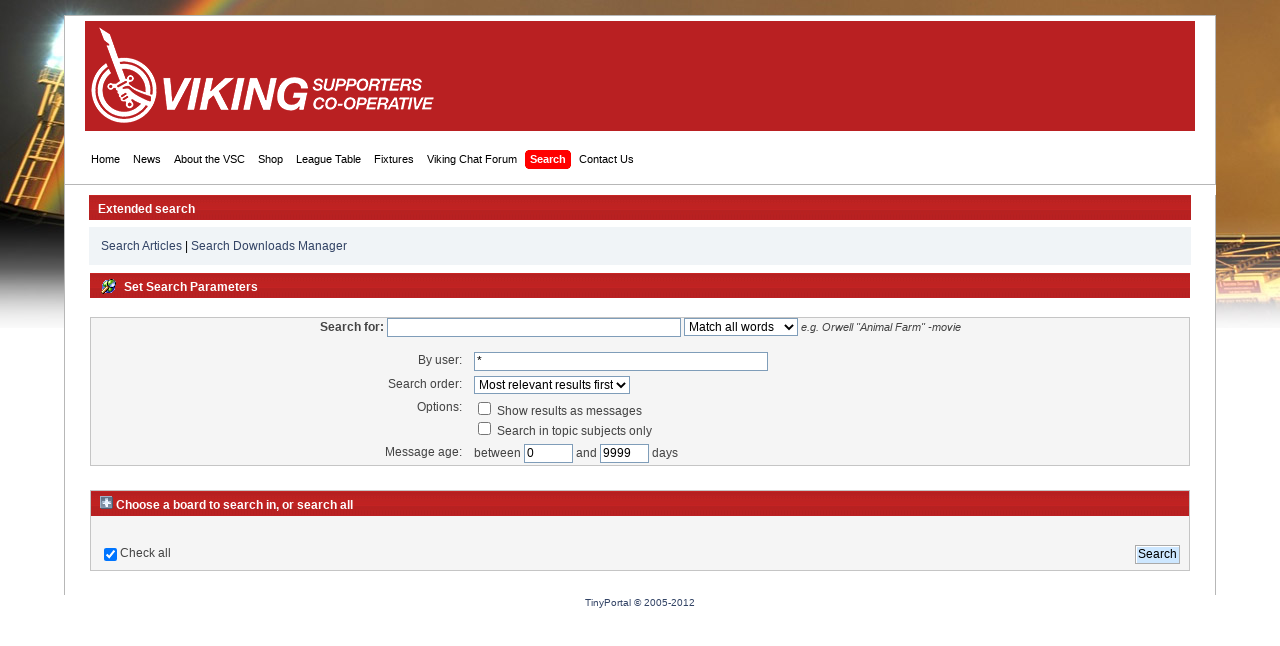

--- FILE ---
content_type: text/html; charset=UTF-8
request_url: https://www.drfc-vsc.co.uk/index.php?PHPSESSID=feb58024902d92842b3fd1042116dec2&action=search
body_size: 5305
content:
<!DOCTYPE html PUBLIC "-//W3C//DTD XHTML 1.0 Transitional//EN" "http://www.w3.org/TR/xhtml1/DTD/xhtml1-transitional.dtd">
<html xmlns="http://www.w3.org/1999/xhtml">
<head>
	<link rel="stylesheet" type="text/css" href="https://www.drfc-vsc.co.uk/Themes/VSC_Default_Theme/css/index.css?fin20" />
	<link rel="stylesheet" type="text/css" href="https://www.drfc-vsc.co.uk/Themes/default/css/webkit.css" /><link rel="stylesheet" href="https://www.drfc-vsc.co.uk/Themes/VSC_Default_Theme/css/prettyPhoto.css" type="text/css" media="screen" charset="utf-8" />
	<link rel="icon" href="https://www.drfc-vsc.co.uk/Themes/VSC_Default_Theme/favicon.ico" type="image/x-icon" />
	<link rel="shortcut icon" href="https://www.drfc-vsc.co.uk/Themes/VSC_Default_Theme/favicon.ico" type="image/x-icon" />
	<script type="text/javascript" src="https://ajax.googleapis.com/ajax/libs/jquery/1.6.2/jquery.min.js"></script>
	<script type="text/javascript" src="https://www.drfc-vsc.co.uk/Themes/default/scripts/script.js?fin20"></script>
	<script type="text/javascript" src="https://www.drfc-vsc.co.uk/Themes/VSC_Default_Theme/scripts/theme.js?fin20"></script>
	<script type="text/javascript"><!-- // --><![CDATA[
		var smf_theme_url = "https://www.drfc-vsc.co.uk/Themes/VSC_Default_Theme";
		var smf_default_theme_url = "https://www.drfc-vsc.co.uk/Themes/default";
		var smf_images_url = "https://www.drfc-vsc.co.uk/Themes/VSC_Default_Theme/images";
		var smf_scripturl = "https://www.drfc-vsc.co.uk/index.php?PHPSESSID=feb58024902d92842b3fd1042116dec2&amp;";
		var smf_iso_case_folding = false;
		var smf_charset = "UTF-8";
		var ajax_notification_text = "Loading...";
		var ajax_notification_cancel_text = "Cancel";
	// ]]></script>
	<script type="text/javascript" src="https://www.drfc-vsc.co.uk/Themes/VSC_Default_Theme/scripts/jquery.prettyPhoto.js"></script>

	<meta http-equiv="Content-Type" content="text/html; charset=UTF-8" />
	<meta name="description" content="Set Search Parameters" /><title>Set Search Parameters</title>
	<link rel="help" href="https://www.drfc-vsc.co.uk/index.php?PHPSESSID=feb58024902d92842b3fd1042116dec2&amp;action=help" />
	<link rel="search" href="https://www.drfc-vsc.co.uk/index.php?PHPSESSID=feb58024902d92842b3fd1042116dec2&amp;action=search" />
	<link rel="contents" href="https://www.drfc-vsc.co.uk/index.php?PHPSESSID=feb58024902d92842b3fd1042116dec2&amp;" />
	<link rel="alternate" type="application/rss+xml" title="Viking Supporters Co-operative - RSS" href="https://www.drfc-vsc.co.uk/index.php?PHPSESSID=feb58024902d92842b3fd1042116dec2&amp;type=rss;action=.xml" />
<!-- OneAll.com / Social Login for SMF //-->
<script type="text/javascript" src="//drfcvsc.api.oneall.com/socialize/library.js"></script><script src="https://www.google.com/recaptcha/api.js"></script>
	<link rel="stylesheet" type="text/css" id="recaptcha_css" href="https://www.drfc-vsc.co.uk/Themes/default/css/recaptcha.css" />
	<link rel="stylesheet" type="text/css" href="https://www.drfc-vsc.co.uk/Themes/default/tp-style.css?fin11" />
	<style type="text/css">
		.tp_half h3.titlebg
		{
			background: url(https://www.drfc-vsc.co.uk/Themes/VSC_Default_Theme/images/theme/main_block.png) no-repeat -10px -200px;
		}
		.tp_half h3.titlebg span.l
		{
			background: url(https://www.drfc-vsc.co.uk/Themes/VSC_Default_Theme/images/theme/main_block.png) no-repeat 0 -200px;
		}
		.tp_half h3.titlebg span.r
		{
			background: url(https://www.drfc-vsc.co.uk/Themes/VSC_Default_Theme/images/theme/main_block.png) no-repeat 100% -200px;
		}

		.tp_half h3.catbg
		{
			background: url(https://www.drfc-vsc.co.uk/Themes/VSC_Default_Theme/images/theme/main_block.png) no-repeat -10px -160px;
		}
		.tp_half h3.catbg span.l
		{
			background: url(https://www.drfc-vsc.co.uk/Themes/VSC_Default_Theme/images/theme/main_block.png) no-repeat 0 -160px;
		}
		.tp_half h3.catbg span.r
		{
			background: url(https://www.drfc-vsc.co.uk/Themes/VSC_Default_Theme/images/theme/main_block.png) no-repeat 100% -160px;
		}
	</style>
	<style type="text/css">
		.block_leftcontainer, 
		.block_rightcontainer, 
		.block_centercontainer, 
		.block_uppercontainer, 
		.block_lowercontainer, 
		.block_topcontainer, 
		.block_bottomcontainer 
		{
			padding-bottom: 4px;
		}
		#tpleftbarHeader
		{
			margin-right: 4px;
		}
		#tprightbarHeader
		{
			margin-left: 4px;
		}
	</style>
	  <script language="JavaScript" type="text/javascript"><!-- // --><![CDATA[
		
		var tpPanels = new Array();
		function togglepanel( targetID )
		{
			var pstate = 0;
			var panel = targetID;
			var img = "toggle_" + targetID;
			var ap = 0;

			if ( document.getElementById ) {
				target = document.getElementById( panel );
				if ( target.style.display == "none" ) {
					target.style.display = "";
					pstate = 1;
					removeFromArray(targetID, tpPanels);
					document.cookie="tp_panels=" + tpPanels.join(",") + "; expires=Wednesday, 01-Aug-2040 08:00:00 GMT";
					document.getElementById(img).src = 'https://www.drfc-vsc.co.uk/Themes/VSC_Default_Theme/images/tinyportal/TPupshrink.gif';
				}
				else {
					target.style.display = "none";
					pstate = 0;
					tpPanels.push(targetID);
					document.cookie="tp_panels=" + tpPanels.join(",") + "; expires=Wednesday, 01-Aug-2040 08:00:00 GMT";
					document.getElementById(img).src = 'https://www.drfc-vsc.co.uk/Themes/VSC_Default_Theme/images/tinyportal/TPupshrink2.gif';
				}
			}
		}
		function removeFromArray(value, array){
			for(var x=0;x<array.length;x++){
				if(array[x]==value){
					array.splice(x, 1);
				}
			}
			return array;
		}
		function inArray(value, array){
			for(var x=0;x<array.length;x++){
				if(array[x]==value){
					return 1;
				}
			}
			return 0;
		}
	// ]]></script><script type="text/javascript">

  var _gaq = _gaq || [];
  _gaq.push(['_setAccount', 'UA-5256043-8']);
  _gaq.push(['_trackPageview']);

  (function() {
    var ga = document.createElement('script'); ga.type = 'text/javascript'; ga.async = true;
    ga.src = ('https:' == document.location.protocol ? 'https://ssl' : 'http://www') + '.google-analytics.com/ga.js';
    var s = document.getElementsByTagName('script')[0]; s.parentNode.insertBefore(ga, s);
  })();

</script>
<script data-ad-client="ca-pub-4623711281345669" async src="https://pagead2.googlesyndication.com/pagead/js/adsbygoogle.js"></script>

</head>
<body>
<div id="background" style="position:fixed; width:100%; height:328px; top:0; left:0; z-index:0; background:url(https://www.drfc-vsc.co.uk/Themes/VSC_Default_Theme/images/keepmoat2.jpg) no-repeat top left;"></div>
	<script type="text/javascript">
	$(function(){

		$('#topbanners div:first').show().addClass('active');
		setInterval(swapBanner, 12000);

		function swapBanner() {
		  var next = ($('#topbanners .active').next().length > 0) ? $('#topbanners .active').next() : $('#topbanners div:first');
	  	$('#topbanners .active').hide().removeClass('active');
	    next.show().addClass('active');
		}

	});
	</script>
	<div id="wrapper" style="width: 90%">
	<div id="header"><div class="frame">
		<div id="top_section"><h1 class="forumtitle"><a href="https://www.drfc-vsc.co.uk/index.php?PHPSESSID=feb58024902d92842b3fd1042116dec2&amp;"><img src="https://www.drfc-vsc.co.uk/Themes/VSC_Default_Theme/images/vsc_logo.png?9668" alt="Viking Supporters Co-operative" /></a></h1><script async src="https://pagead2.googlesyndication.com/pagead/js/adsbygoogle.js"></script>
<!-- Top banner -->
<div style="position: absolute; top:10px; right:10px; width:728px; height:90px;">
<ins class="adsbygoogle"
     style="display:inline-block;width:728px;height:90px"
     data-ad-client="ca-pub-4623711281345669"
     data-ad-slot="8776201152"></ins>
 </div>
<script>
     (adsbygoogle = window.adsbygoogle || []).push({});
</script>
</div><div id="upper_section" class="middletext" style="display: none;"><div class="user"><script type="text/javascript" src="https://www.drfc-vsc.co.uk/Themes/default/scripts/sha1.js"></script><form id="guest_form" action="https://www.drfc-vsc.co.uk/index.php?PHPSESSID=feb58024902d92842b3fd1042116dec2&amp;action=login2" method="post" accept-charset="UTF-8"  onsubmit="hashLoginPassword(this, 'b2f3ad97fe991f72689a556befc97a31');"><div class="info">Welcome, <strong>Guest</strong>. Please <a href="https://www.drfc-vsc.co.uk/index.php?PHPSESSID=feb58024902d92842b3fd1042116dec2&amp;action=login">login</a> or <a href="https://www.drfc-vsc.co.uk/index.php?PHPSESSID=feb58024902d92842b3fd1042116dec2&amp;action=register">register</a>.<br />Did you miss your <a href="https://www.drfc-vsc.co.uk/index.php?PHPSESSID=feb58024902d92842b3fd1042116dec2&amp;action=activate">activation email</a>?</div>
					<input type="text" name="user" size="10" class="input_text" />
					<input type="password" name="passwrd" size="10" class="input_password" />
					<select name="cookielength">
						<option value="60">1 Hour</option>
						<option value="1440">1 Day</option>
						<option value="10080">1 Week</option>
						<option value="43200">1 Month</option>
						<option value="-1" selected="selected">Forever</option>
					</select>
					<input type="submit" value="Login" class="button_submit" /><br />
					<div class="info">Login with username, password and session length</div>
					<input type="hidden" name="hash_passwrd" value="" /><input type="hidden" name="ed07fe10" value="b2f3ad97fe991f72689a556befc97a31" />
				</form>
			</div>
			<div class="news normaltext">
				<form id="search_form" action="https://www.drfc-vsc.co.uk/index.php?PHPSESSID=feb58024902d92842b3fd1042116dec2&amp;action=search2" method="post" accept-charset="UTF-8">
					<input type="hidden" name="advanced" value="0" />Quick search <input type="text" name="search" value="" class="input_text" /> <input type="submit" name="submit" value="Search Forum" class="button_submit" /></form></div></div><br class="clear" />
		<script type="text/javascript"><!-- // --><![CDATA[
			var oMainHeaderToggle = new smc_Toggle({
				bToggleEnabled: true,
				bCurrentlyCollapsed: false,
				aSwappableContainers: [
					'upper_section'
				],
				aSwapImages: [
					{
						sId: 'upshrink',
						srcExpanded: smf_images_url + '/upshrink.png',
						altExpanded: 'Shrink or expand the header.',
						srcCollapsed: smf_images_url + '/upshrink2.png',
						altCollapsed: 'Shrink or expand the header.'
					}
				],
				oThemeOptions: {
					bUseThemeSettings: false,
					sOptionName: 'collapse_header',
					sSessionVar: 'ed07fe10',
					sSessionId: 'b2f3ad97fe991f72689a556befc97a31'
				},
				oCookieOptions: {
					bUseCookie: true,
					sCookieName: 'upshrink'
				}
			});
		// ]]></script>	<script type="text/javascript">
	$(function() {
		$(".menutoggle").click(function() {
			$("#main_menu").toggle();
		});
	});
	</script>
	<div id="main_menu"><ul class="dropmenu" id="menu_nav"><li id="button_home"><a style="height:100%;" class="firstlevel" href="https://www.drfc-vsc.co.uk/"><span class="last firstlevel">Home</span></a>
				</li><li id="button_news"><a style="height:100%;" class="firstlevel" href="https://www.drfc-vsc.co.uk/index.php?PHPSESSID=feb58024902d92842b3fd1042116dec2&amp;cat=6"><span class="firstlevel">News</span></a>
				</li><li id="button_aboutvsc"><a style="height:100%;" class="firstlevel" href="https://www.drfc-vsc.co.uk/aims"><span class="firstlevel">About the VSC</span></a>
					<ul>
						<li>
							<a href="https://www.drfc-vsc.co.uk/aims">
								<span>Aims & Objectives</span>
							</a>
						</li>
						<li>
							<a href="https://www.drfc-vsc.co.uk/join">
								<span>Join the VSC!</span>
							</a>
						</li>
						<li>
							<a href="https://www.drfc-vsc.co.uk/files/VSC-Rules-2014.doc">
								<span>Rules of the VSC (1.15mb Word Doc)</span>
							</a>
						</li>
						<li>
							<a href="https://www.drfc-vsc.co.uk/commercialpartners">
								<span>Commercial Partners</span>
							</a>
						</li>
					</ul>
				</li><li id="button_shop"><a style="height:100%;" class="firstlevel" href="?page=178"><span class="firstlevel">Shop</span></a>
				</li><li id="button_table"><a style="height:100%;" class="firstlevel" href="https://www.drfc-vsc.co.uk/leaguetable"><span class="firstlevel">League Table</span></a>
				</li><li id="button_fixtures"><a style="height:100%;" class="firstlevel" href="https://www.drfc-vsc.co.uk/?page=51"><span class="firstlevel">Fixtures</span></a>
				</li><li id="button_forum"><a style="height:100%;" class="firstlevel" href="https://www.drfc-vsc.co.uk/forum"><span class="firstlevel">Viking Chat Forum</span></a>
				</li><li id="button_search"><a style="height:100%;" class="active firstlevel" href="https://www.drfc-vsc.co.uk/index.php?PHPSESSID=feb58024902d92842b3fd1042116dec2&amp;action=search"><span class="firstlevel">Search</span></a>
				</li><li id="button_contactus"><a style="height:100%;" class="firstlevel" href="https://www.drfc-vsc.co.uk/contactus"><span class="firstlevel">Contact Us</span></a>
				</li>
			</ul>
		</div>
		<br class="clear" />
	</div></div>
	<div id="content_section"><div class="frame">
		<div id="main_content_section"><div class="navigate_section" style="display: none;"><ul><li>
				<a href="https://www.drfc-vsc.co.uk/index.php?PHPSESSID=feb58024902d92842b3fd1042116dec2&amp;"><span>Viking Supporters Co-operative</span></a> &#187;
			</li><li>
				<a href="https://www.drfc-vsc.co.uk/index.php?PHPSESSID=feb58024902d92842b3fd1042116dec2&amp;action=forum"><span>Forum</span></a> &#187;
			</li><li class="last">
				<a href="https://www.drfc-vsc.co.uk/index.php?PHPSESSID=feb58024902d92842b3fd1042116dec2&amp;action=search"><span>Search</span></a>
			</li>
		</ul>
	</div>
	<table cellpadding="0" cellspacing="0" width="100%" style="margin: 0; padding: 0; table-layout: fixed; clear: both;">
		<tr>		
			<td align="left" valign="top" width="100%">
				<div id="tpcontentHeader">
	<div style="padding: 0 5px;">
		<div class="cat_bar">
			<h3 class="catbg">Extended search</h3>
		</div>
		<div class="windowbg2">
			<span class="topslice"><span></span></span>
			<p style="margin: 0; padding: 0 1em;">
				<a href="https://www.drfc-vsc.co.uk/index.php?PHPSESSID=feb58024902d92842b3fd1042116dec2&amp;action=tpmod;sa=searcharticle">Search Articles</a> |
				<a href="https://www.drfc-vsc.co.uk/index.php?PHPSESSID=feb58024902d92842b3fd1042116dec2&amp;action=tpmod;dl=search">Search Downloads Manager</a>
			</p>
			<span class="botslice"><span></span></span>
		</div>
	</div>
	<form action="https://www.drfc-vsc.co.uk/index.php?PHPSESSID=feb58024902d92842b3fd1042116dec2&amp;action=search2" method="post" accept-charset="UTF-8" name="searchform" id="searchform">
		<div class="cat_bar">
			<h3 class="catbg">
				<span class="ie6_header floatleft"><img src="https://www.drfc-vsc.co.uk/Themes/VSC_Default_Theme/images/buttons/search.gif" alt="" class="icon" />Set Search Parameters</span>
			</h3>
		</div>
		<fieldset id="advanced_search">
			<span class="upperframe"><span></span></span>
			<div class="roundframe">
				<input type="hidden" name="advanced" value="1" />
				<span class="enhanced">
					<strong>Search for:</strong>
					<input type="text" name="search" maxlength="100" size="40" class="input_text" />
					<script type="text/javascript"><!-- // --><![CDATA[
						function initSearch()
						{
							if (document.forms.searchform.search.value.indexOf("%u") != -1)
								document.forms.searchform.search.value = unescape(document.forms.searchform.search.value);
						}
						createEventListener(window);
						window.addEventListener("load", initSearch, false);
					// ]]></script>
					<select name="searchtype">
						<option value="1" selected="selected">Match all words</option>
						<option value="2">Match any words</option>
					</select>
				</span>
				<em class="smalltext"><em>e.g.</em> Orwell "Animal Farm" -movie</em>
				<dl id="search_options">
					<dt>By user:</dt>
					<dd><input id="userspec" type="text" name="userspec" value="*" size="40" class="input_text" /></dd>
					<dt>Search order:</dt>
					<dd>
						<select id="sort" name="sort">
							<option value="relevance|desc">Most relevant results first</option>
							<option value="num_replies|desc">Largest topics first</option>
							<option value="num_replies|asc">Smallest topics first</option>
							<option value="id_msg|desc">Most recent topics first</option>
							<option value="id_msg|asc">Oldest topics first</option>
						</select>
					</dd>
					<dt class="options">Options:</dt>
					<dd class="options">
						<label for="show_complete"><input type="checkbox" name="show_complete" id="show_complete" value="1" class="input_check" /> Show results as messages</label><br />
						<label for="subject_only"><input type="checkbox" name="subject_only" id="subject_only" value="1" class="input_check" /> Search in topic subjects only</label>
					</dd>
					<dt class="between">Message age: </dt>
					<dd>between <input type="text" name="minage" value="0" size="5" maxlength="4" class="input_text" />&nbsp;and&nbsp;<input type="text" name="maxage" value="9999" size="5" maxlength="4" class="input_text" /> days</dd>
				</dl>
			</div>
			<span class="lowerframe"><span></span></span>
		</fieldset>
		<fieldset class="flow_hidden">
			<span class="upperframe"><span></span></span>
			<div class="roundframe">
				<div class="title_bar">
					<h4 class="titlebg">
						<a href="javascript:void(0);" onclick="expandCollapseBoards(); return false;"><img src="https://www.drfc-vsc.co.uk/Themes/VSC_Default_Theme/images/expand.gif" id="expandBoardsIcon" alt="" /></a> <a href="javascript:void(0);" onclick="expandCollapseBoards(); return false;"><strong>Choose a board to search in, or search all</strong></a>
					</h4>
				</div>
				<div class="flow_auto" id="searchBoardsExpand" style="display: none;">
					<ul class="ignoreboards floatleft">
						<li class="category">
							<a href="javascript:void(0);" onclick="selectBoards([2, 19, 3, 9, 29, 6, 12, 27]); return false;">Viking Chat</a>
							<ul>
								<li class="board">
									<label for="brd2" style="margin-left: 0em;"><input type="checkbox" id="brd2" name="brd[2]" value="2" checked="checked" class="input_check" /> Viking Chat</label>
								</li>
								<li class="board">
									<label for="brd19" style="margin-left: 1em;"><input type="checkbox" id="brd19" name="brd[19]" value="19" checked="checked" class="input_check" /> Rate the Ref</label>
								</li>
								<li class="board">
									<label for="brd3" style="margin-left: 0em;"><input type="checkbox" id="brd3" name="brd[3]" value="3" checked="checked" class="input_check" /> Lucky Pint</label>
								</li>
								<li class="board">
									<label for="brd9" style="margin-left: 0em;"><input type="checkbox" id="brd9" name="brd[9]" value="9" checked="checked" class="input_check" /> Off Topic</label>
								</li>
							</ul>
						</li>
					</ul>
					<ul class="ignoreboards floatright">
						<li class="category">
							<ul>
								<li class="board">
									<label for="brd29" style="margin-left: 0em;"><input type="checkbox" id="brd29" name="brd[29]" value="29" checked="checked" class="input_check" /> For Sale / Wanted</label>
								</li>
								<li class="board">
									<label for="brd6" style="margin-left: 0em;"><input type="checkbox" id="brd6" name="brd[6]" value="6" checked="checked" class="input_check" /> Man Of The Match</label>
								</li>
								<li class="board">
									<label for="brd12" style="margin-left: 0em;"><input type="checkbox" id="brd12" name="brd[12]" value="12" checked="checked" class="input_check" /> Home and Away match travel section</label>
								</li>
								<li class="board">
									<label for="brd27" style="margin-left: 0em;"><input type="checkbox" id="brd27" name="brd[27]" value="27" checked="checked" class="input_check" /> Doncaster Rovers Belles</label>
								</li>
							</ul>
						</li>
					</ul>
				</div>
				<br class="clear" />
				<div class="padding">
					<input type="checkbox" name="all" id="check_all" value="" checked="checked" onclick="invertAll(this, this.form, 'brd');" class="input_check floatleft" />
					<label for="check_all" class="floatleft">Check all</label>
					<input type="submit" name="submit" value="Search" class="button_submit floatright" />
				</div>
				<br class="clear" />
			</div>
			<span class="lowerframe"><span></span></span>
		</fieldset>
	</form>

	<script type="text/javascript"><!-- // --><![CDATA[
		function selectBoards(ids)
		{
			var toggle = true;

			for (i = 0; i < ids.length; i++)
				toggle = toggle & document.forms.searchform["brd" + ids[i]].checked;

			for (i = 0; i < ids.length; i++)
				document.forms.searchform["brd" + ids[i]].checked = !toggle;
		}

		function expandCollapseBoards()
		{
			var current = document.getElementById("searchBoardsExpand").style.display != "none";

			document.getElementById("searchBoardsExpand").style.display = current ? "none" : "";
			document.getElementById("expandBoardsIcon").src = smf_images_url + (current ? "/expand.gif" : "/collapse.gif");
		}
	// ]]></script></div>
			</td>
		</tr>
	</table>
		</div>
	</div></div></div>	<div style="text-align: center; width: 100%; font-size: x-small; margin-bottom: 5px;"><a target="_blank" href="http://www.tinyportal.net" title="TinyPortal">TinyPortal</a> <a href="https://www.drfc-vsc.co.uk/index.php?PHPSESSID=feb58024902d92842b3fd1042116dec2&amp;action=tpmod;sa=credits">&copy; 2005-2012</a></div></body></html>


--- FILE ---
content_type: text/html; charset=utf-8
request_url: https://www.google.com/recaptcha/api2/aframe
body_size: -105
content:
<!DOCTYPE HTML><html><head><meta http-equiv="content-type" content="text/html; charset=UTF-8"></head><body><script nonce="uRSQfo8pnmITnDKVQ8tqEA">/** Anti-fraud and anti-abuse applications only. See google.com/recaptcha */ try{var clients={'sodar':'https://pagead2.googlesyndication.com/pagead/sodar?'};window.addEventListener("message",function(a){try{if(a.source===window.parent){var b=JSON.parse(a.data);var c=clients[b['id']];if(c){var d=document.createElement('img');d.src=c+b['params']+'&rc='+(localStorage.getItem("rc::a")?sessionStorage.getItem("rc::b"):"");window.document.body.appendChild(d);sessionStorage.setItem("rc::e",parseInt(sessionStorage.getItem("rc::e")||0)+1);localStorage.setItem("rc::h",'1767837624488');}}}catch(b){}});window.parent.postMessage("_grecaptcha_ready", "*");}catch(b){}</script></body></html>